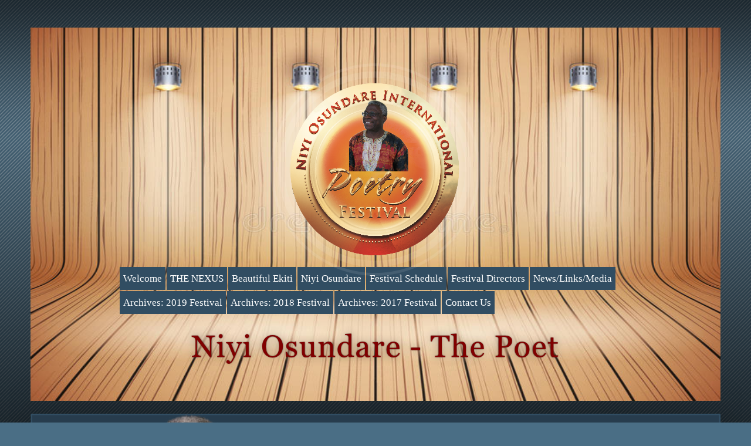

--- FILE ---
content_type: text/html
request_url: http://niyiosundarepoetryfestival.org/page2.html
body_size: 11318
content:
<!DOCTYPE html>
<html lang="en">
  <head>
    <meta charset="UTF-8">
    <title>Niyi Osundare</title>
    <meta name="generator" content="Serif WebPlus X8">
    <meta name="viewport" content="width=1250">
    <link rel="stylesheet" type="text/css" href="wpscripts/wpstyles.css">
    <link rel="stylesheet" type="text/css" href="wpscripts/nav_184style.css">
    <link rel="stylesheet" type="text/css" href="wpscripts/nav_211style.css">
    <style type="text/css">
      .C-1 { line-height:48.00px;font-family:"Times New Roman", serif;font-style:normal;font-weight:normal;color:#ffa50c;background-color:transparent;text-decoration:none;font-variant:normal;font-size:40.0px;vertical-align:0; }
      .C-2 { line-height:24.00px;font-family:"Times New Roman", serif;font-style:normal;font-weight:normal;color:#fdedc3;background-color:transparent;text-decoration:none;font-variant:normal;font-size:21.3px;vertical-align:0; }
      .C-3 { line-height:20.00px;font-family:"Times New Roman", serif;font-style:normal;font-weight:normal;color:#fdedc3;background-color:transparent;text-decoration:none;font-variant:normal;font-size:16.0px;vertical-align:0; }
      .C-4 { line-height:20.00px;font-family:"Times New Roman", serif;font-style:normal;font-weight:normal;color:#ffffff;background-color:transparent;text-decoration:none;font-variant:normal;font-size:16.0px;vertical-align:0; }
      .C-5 { line-height:18.00px;font-family:"Times New Roman", serif;font-style:normal;font-weight:normal;color:#ffffff;background-color:transparent;text-decoration:none;font-variant:normal;font-size:14.7px;vertical-align:0; }
      .C-6 { line-height:24.00px;font-family:"Times New Roman", serif;font-style:normal;font-weight:normal;color:#ffa50c;background-color:transparent;text-decoration:none;font-variant:normal;font-size:21.3px;vertical-align:0; }
      .P-1 { margin-left:48.0px;text-indent:-15.0px;line-height:1px;font-family:"Times New Roman", serif;font-style:normal;font-weight:normal;color:#ffffff;background-color:transparent;font-variant:normal;font-size:16.0px;vertical-align:0; }
    </style>
    <script type="text/javascript" src="wpscripts/jsNavBarFuncs.js"></script>
    <script type="text/javascript" src="wpscripts/global_navtree.js"></script>
    <script type="text/javascript" src="wpscripts/wp_navbar_menub.js"></script>
  </head>
  <body style="height:4000px;background:url('wpimages/wpcda17468_06.png') repeat scroll center top #4a6e85;">
    <div id="divMain" style="background:transparent;margin-left:auto;margin-right:auto;position:relative;width:1250px;height:4000px;">
      <img alt="" src="wpimages/wp1a3ce6ed_06.png" id="qs_78" style="position:absolute;left:0px;top:582px;width:1250px;height:1922px;">
      <img alt="" src="wpimages/wp1dd39817_05_06.jpg" id="pic_200" style="position:absolute;left:37px;top:47px;width:1176px;height:636px;">
      <script type="text/javascript" id="nav_184_script">
        try {
        var navtree_nav_184 = WpNavBar.getNavTreeTopLevel( global_navtree, {'m_sThisPageUrl':'page2.html',
'm_sNavBarTarget':'_self',
'm_bIncludeHome':false,
'm_bIncludeAnchors':false,
'm_bFlash':false,
'm_bIncludeChildren':true,
'm_bHideCurrent':false} );
        if( !navtree_nav_184 ) throw WpNavBar.getErrorObj( 'Link tree could not be read' );
        var nav_184 = new wp_navbar_menub("nav_184", navtree_nav_184, {'m_bVertical':false,'m_bPopupBelow':1,'m_bPopupRight':1,'m_iTimeOut':500,'m_iPopupAlignmentH':0,'m_sId':'nav_184',
'm_sScriptId':'nav_184_script',
'm_iLeft':189,
'm_iTop':455,
'm_sCssClass':'nav_184style',
'm_iWidth':956,
'm_iHeight':93}, {'m_iMaxCssLevel':1,
top:{'m_iHorizontalPadding':0,'m_iVerticalPadding':0,'m_iHorizontalPosition':0,'m_iVerticalPosition':0,'m_bWrap':true,'m_iHorizontalButtonSeparation':2,'m_iVerticalButtonSeparation':2,'m_bButtonsSameSize':false,'m_bStretchToWidth':false,
withSubMenu:{'m_bHasImages':true,'m_bImagesOnRight':1}},
level1:{'m_bFirstPopupSameSize':true,'m_iMinWidth':100,'m_iFirstPopupOffset':1,'m_iInterPopupOffset':1,'m_iOpacity':100,'m_bFade':true,'m_iFadeSpeed':5,
separator:{'m_bAllowSeparators':true}}});
        } catch(e){
        document.write( '<div style="position:absolute;left:189;top:455;width:956;height:93">There was an error generating the navbar:<br>' + e.message + '<\/div>' );
        }
      </script>
      <noscript>
      <div class="nav_184style" id="nav_184" style="left: 189px; top: 455px; width: 956px; height: 93px; position: absolute;"><a id="nav_184_I0" style="left: 0px; top: 0px; height: 40px; position: absolute;" href="index.html" target="_self">Welcome</a><a id="nav_184_I1" style="left: 85px; top: 0px; height: 40px; position: absolute;" href="page12.html" target="_self">THE NEXUS</a><br><a id="nav_184_I2" style="left: 199px; top: 0px; height: 40px; position: absolute;" href="page10.html" target="_self">Beautiful Ekiti</a><a class=" currentpage" id="nav_184_I3" style="left: 324px; top: 0px; height: 40px; position: absolute;" href="page2.html" target="_self">Niyi Osundare</a><br><a id="nav_184_I4" style="left: 449px; top: 0px; height: 40px; position: absolute;" href="page7.html" target="_self">Festival Schedule</a><a id="nav_184_I5" style="left: 596px; top: 0px; height: 40px; position: absolute;" href="page8.html" target="_self">Festival Directors</a><br><a id="nav_184_I6" style="left: 745px; top: 0px; height: 40px; position: absolute;" href="page5.html" target="_self">News/Links/Media</a><a id="nav_184_I7" style="left: 0px; top: 42px; height: 40px; position: absolute;" href="page13.html" target="_self">Archives: 2019 Festival</a><br><a id="nav_184_I8" style="left: 191px; top: 42px; height: 40px; position: absolute;" href="page9.html" target="_self">Archives: 2018 Festival</a><a id="nav_184_I9" style="left: 383px; top: 42px; height: 40px; position: absolute;" href="page11.html" target="_self">Archives: 2017 Festival</a><br><a id="nav_184_I10" style="left: 573px; top: 42px; height: 40px; position: absolute;" href="page4.html" target="_self">Contact Us</a></div>

      </noscript>
      <img alt="Niyi Osundare - The Poet" src="wpimages/wpedb84be6_06.png" id="art_2" style="position:absolute;left:288px;top:535px;width:673px;height:108px;">
      <script type="text/javascript" id="nav_211_script">
        try {
        var navtree_nav_211 = WpNavBar.getNavTreeTopLevel( global_navtree, {'m_sThisPageUrl':'page2.html',
'm_sNavBarTarget':'_self',
'm_bIncludeHome':false,
'm_bIncludeAnchors':false,
'm_bFlash':false,
'm_bIncludeChildren':true,
'm_bHideCurrent':false} );
        if( !navtree_nav_211 ) throw WpNavBar.getErrorObj( 'Link tree could not be read' );
        var nav_211 = new wp_navbar_menub("nav_211", navtree_nav_211, {'m_bVertical':false,'m_bPopupBelow':1,'m_bPopupRight':1,'m_iTimeOut':500,'m_iPopupAlignmentH':0,'m_sId':'nav_211',
'm_sScriptId':'nav_211_script',
'm_iLeft':182,
'm_iTop':3907,
'm_sCssClass':'nav_211style',
'm_iWidth':940,
'm_iHeight':93}, {'m_iMaxCssLevel':1,
top:{'m_iHorizontalPadding':0,'m_iVerticalPadding':0,'m_iHorizontalPosition':0,'m_iVerticalPosition':0,'m_bWrap':true,'m_iHorizontalButtonSeparation':2,'m_iVerticalButtonSeparation':2,'m_bButtonsSameSize':false,'m_bStretchToWidth':false,
withSubMenu:{'m_bHasImages':true,'m_bImagesOnRight':1}},
level1:{'m_bFirstPopupSameSize':true,'m_iMinWidth':100,'m_iFirstPopupOffset':1,'m_iInterPopupOffset':1,'m_iOpacity':100,'m_bFade':true,'m_iFadeSpeed':5,
separator:{'m_bAllowSeparators':true}}});
        } catch(e){
        document.write( '<div style="position:absolute;left:182;top:3907;width:940;height:93">There was an error generating the navbar:<br>' + e.message + '<\/div>' );
        }
      </script>
      <noscript>
      <div class="nav_211style" id="nav_211" style="left: 182px; top: 3907px; width: 940px; height: 93px; position: absolute;"><a id="nav_211_I0" style="left: 0px; top: 0px; height: 40px; position: absolute;" href="index.html" target="_self">Welcome</a><a id="nav_211_I1" style="left: 85px; top: 0px; height: 40px; position: absolute;" href="page12.html" target="_self">THE NEXUS</a><br><a id="nav_211_I2" style="left: 199px; top: 0px; height: 40px; position: absolute;" href="page10.html" target="_self">Beautiful Ekiti</a><a class=" currentpage" id="nav_211_I3" style="left: 324px; top: 0px; height: 40px; position: absolute;" href="page2.html" target="_self">Niyi Osundare</a><br><a id="nav_211_I4" style="left: 449px; top: 0px; height: 40px; position: absolute;" href="page7.html" target="_self">Festival Schedule</a><a id="nav_211_I5" style="left: 596px; top: 0px; height: 40px; position: absolute;" href="page8.html" target="_self">Festival Directors</a><br><a id="nav_211_I6" style="left: 745px; top: 0px; height: 40px; position: absolute;" href="page5.html" target="_self">News/Links/Media</a><a id="nav_211_I7" style="left: 0px; top: 42px; height: 40px; position: absolute;" href="page13.html" target="_self">Archives: 2019 Festival</a><br><a id="nav_211_I8" style="left: 191px; top: 42px; height: 40px; position: absolute;" href="page9.html" target="_self">Archives: 2018 Festival</a><a id="nav_211_I9" style="left: 383px; top: 42px; height: 40px; position: absolute;" href="page11.html" target="_self">Archives: 2017 Festival</a><br><a id="nav_211_I10" style="left: 573px; top: 42px; height: 40px; position: absolute;" href="page4.html" target="_self">Contact Us</a></div>

      </noscript>
      <div id="txt_432" style="position:absolute;left:625px;top:773px;width:567px;height:363px;">
        <p class="Body"><span class="C-1">The Niyi Osundare</span></p>
        <p class="Body"><span class="C-2">Widely regarded as one of Africa’s preeminent writers and scholars, Niyi Osundare is a Nigerian poet, playwright, essayist, human/environmental rights activist, and distinguished Professor of English. He was born in Ikere-Ekiti in 1947. He received his primary education at St. Luke’s School, Ikere, where he was best student in his class and lead actor in the school drama in his graduating year; secondary education at Amoye Grammar School also in Ikere where he edited the school magazine and graduated in 1966 with what was hailed as one of the best results in the West African School Certificate Examination (WASCE); his higher secondary school education at Christ’s School, Ado Ekiti where he excelled in academics, drama, and campus journalism.</span><span class="C-3"> </span></p>
        <p class="Body"><span class="C-4"><br></span></p>
      </div>
      <img alt="" src="wpimages/wpe4b2c512_06.png" id="pic_214" style="position:absolute;left:122px;top:705px;width:487px;height:431px;">
      <div id="txt_434" style="position:absolute;left:64px;top:1145px;width:553px;height:2725px;overflow:hidden;">
        <p class="Body"><span class="C-4">&nbsp;</span><span class="C-5">At Christ’s School, he served as editor-in-chief to the team that revived Agidimo, the school newsletter. He went on to edit The Green Champion, official magazine of Dallimore House, and collaborated with his former teacher, Christopher Ward, in the writing of Not In Name Only. He earned his university education from three continents: BA Honours in English from the University of Ibadan, Nigeria; M.A. in Modern English from the University of Leeds, UK; PhD in English from York University, Toronto, Canada.</span></p>
        <p class="Body"><span class="C-6">Teaching Career</span></p>
        <p class="Body"><span class="C-5">Niyi Osundare’s teaching career spans several decades. He started his university teaching career at his alma mater, the University of Ibadan, in 1974, rising to the rank of Professor in 1989, and was Head of the English Department from 1993 to 1997. He was a Fulbright Scholar-in-Residence at the University of Wisconsin-Madison, 1990-1991, and Visiting Professor and Poet-in-residence at Franklin Pierce University, Rindge, New Hampshire, September 2005 to January 2006. At the University of New Orleans where he currently teaches, he was appointed Research Professor, Endowed Africana Professor, and, ultimately, Distinguished Professor of English, 2012 to date.</span></p>
        <p class="Body"><span class="C-5">As a teacher for over 40 years, he is keenly aware of the importance of education in human development and passionately involved with the strategies for elevating the quality and character of education as a tool for national and international understanding and cooperation, and prime investment in the future. Many of the products of his creative writing workshops in Nigeria and elsewhere have become productive writers and teachers in their own right.</span></p>
        <p class="Body"><span class="C-6">Literary Career</span></p>
        <p class="Body"><span class="C-5">To date, Osundare has authored 18 books of poetry, two books of Selected Poems, four plays, two books of essays, and numerous scholarly monographs, articles, and reviews on literature and culture. Some of his works include Songs of the Marketplace, 1983, Village Voices, 1984, Waiting Laughters, 1990, Days, 2007 and City Without People: the Katrina Poems, 2011. His poems have appeared in over 70 journals and magazines in different parts of the world while many of them have been translated into many languages across the globe. A believer in the intimate relationship between poetry and music, and the philosophy of poetry-as-performance, he has carried out readings and performances of his poetry on all the continents of the world.</span></p>
        <p class="Body"><span class="C-5">To him poetry and music are Siamese twins joined in every vital part of their bodies; most times he sees his lines with his ears. His rhythm responds to the deep-timbred cadence of the drum.</span></p>
        <p class="Body"><span class="C-6">Prizes and Awards</span></p>
        <p class="Body"><span class="C-5">Niyi Osundare has won numerous prizes and awards over the years. Among his many prizes are the Association of Nigerian Authors Poetry Prize, the Cadbury/ANA Poetry Prize (which he won on two occasions), the Commonwealth Poetry Prize, the Noma Award (Africa's most prestigious Book Award), the Tchicaya U Tam’si Award for African Poetry (generally regarded as “Africa’s highest poetry prize”), and the Fonlon/Nichols Award for "excellence in literary creativity combined with significant contributions to Human Rights in Africa". In 2004, his award-winning book, The Eye of the Earth, was selected as One of Nigeria’s Best 25 Books in the Past 25 Years by Spectrum Books; and in 2012 one of his poems was selected as Nigeria’s contribution to the cultural events which complemented the London Olympics. He has been recipient of honorary doctorates from l'Universite de Toulouse-Le Mirail in France and Franklin Pierce University, Rindge, USA. On December 4, 2014, Osundare recieved Nigerian National Order of Merit; awarded in recognition of his “service to humanity in the field of humanities”. He “has successfully carved his name in gold in the hearts of people of this nation (Nigeria) and many nations of the world”.</span></p>
        <p class="Body"><span class="C-6">Public Discourse</span></p>
        <p class="Body"><span class="C-5">Undoubtedly one of Nigeria’s eminent Public Intellectuals and consistent social critics, Niyi Osundare has, through his numerous articles, interviews, press statements, and suchlike media interventions, contributed immensely to the elevation of public discourse in Nigeria, and helped to raise the level of national awareness. He is reputed for his blunt, forthright, but fair, well-reasoned, and patriotic views and perspectives on national and international issues as they relate to Social Justice, Human Rights, </span><span class="C-4"> Democracy, and the Environment. For about 25 years, 1986-2013, he was a columnist for Newswatch, Nigeria’s premier newsmagazine. (A selection from his columns for this magazine has now been published under the title Dialogue with My Country, while plans are afoot to publish a selection of his interventions in Nigerian newspapers from 1979 to date).And in an effort to popularize written poetry as a medium of social mobilization and enlightenment, he started, in 1985, the longest-running individual weekly poetry column in Nigeria, in The Sunday Tribune. A scholarly account of his experience in this form of verse journalism, entitled ‘Bard of the Tabloid Platform: A Personal Experience of Newspaper Poetry in Nigeria’was the invited banquet speech at the 1987 Canadian Association of African Studies, and has since been published in Mapping Intersections: African Literature and Africa’s Development(an African Literature Association (ALA) publication edited by Anne Adams and Janis Mayes).</span></p>
        <p class="Body"><span class="C-6">Social and Artistic Activism</span></p>
        <p class="Body"><span class="C-4">A vehement champion of the right to free speech and strong believer in the transformative power of words, Osundare anchors his credo on two of his favourite sayings: “To utter is to alter” and “The Word is an egg” (the latter, a translation of a Yoruba adage, is the title of one of his poetry books). He is renowned for his commitment to art that is socially relevant art and aesthetically accomplished. According to him:</span></p>
        <p class="Body"><span class="C-4">“The very calling of the artist/writer is a political statement; with writers from historically disadvantaged parts of the world, political consciousness becomes a social, almost existential imperative. Moral apathy is a luxury we can ill afford. Silence is oftentimes an evasion of moral responsibility, an advertent or inadvertent collusion with those whose noise enslaves the world. We areas implicated and committed by every word we utter, every word we write; as we are by every word we fail to utter, every word we refuse to write - by the very way we intrude upon the universe of being. Facile, absolutist aestheticism is no defence, for beauty devoid ofa deep social-moral bearing is incomplete, very much the same way moral burden without aesthetic integrity is nothing but a millstone around the neck of the work. For me, form is a faithful companion of function.According to Yoruba aesthetic philosophy to which I am gratefully indebted, Ewa ti ko wulo ewa yepere (Beauty that is not useful is idle beauty), a kind of beauty that is something close to a waste, even a betrayal of the artistic vision. I consider myself in the league of writers who can never be indifferent to the world; for I believe that if as a writer you refuse to take interest in the human condition, you should not be surprised if, in the end, only corpses and skeletons are left to read your works. Hence my overriding watchword: Humanity First . . .”On another occasion, his focus falls specifically on the African condition:</span></p>
        <p class="Body"><span class="C-4">"You cannot keep quiet about the situation in the kind of countries we find ourselves in, in Africa. When you wake up and there is no running water, when you have a massive power outage for days and nights, no food on the table, no hospital for the sick, no peace of mind; when the image of the ruler you see everywhere is that of a dictator with a gun in his hand; and, on the international level, when you live in a world in which your continent is consigned to the margin, a world in which the colour of your skin is a constant disadvantage, everywhere you go – then there is no other way than to write about this, in an attempt to change the situation for the better.</span></p>
        <p class="Body"><span class="C-4">Osundare’s practice of the poetry of social and political relevance came to the fore in Nigeria’s long years of military dictatorship and repression, during which period the poet engaged in the poetry of mobilization and resistance through modulated metaphors and ingenious parables. This method, in his own words, was his “antidote against silence” particularly under the brutal &nbsp;rule of the dictator General Sani Abacha (1993–1998), when vocal opposition became &nbsp;a mortal risk and the “indirect song” gained currency as ballads of resistance. It was during this repressive era that he wrote ‘Not My Business’, which has now turned out to be one of his most studied poems. Osundare’s regular weekly poetry columns became the “Sunday tonic” for many Nigerians, and responses flowed from readers who confessed they found their voices in his songs (a selection from these poems from 1985 to 1990 now form part of the collection Songs of the Season). These songs criticised the regime and commented upon the lives of people in Nigeria. As a result he was frequently visited by Security Agents and asked to explain his poems and to whom they referred:</span></p>
        <p class="Body"><span class="C-4">"By that time I realized that the Nigerian security apparatus had become quite 'sophisticated', quite 'literate' indeed!"</span></p>
        <p class="Body"><span class="C-4">"A couple of my students at the University of Ibadan had become informers; a few even came to my classes wired. And when I was reading abroad, someone trailed me from city to city. At home, my letters were frequently intercepted</span></p>
        <p class="Body"><span class="C-4">Since Nigeria’s return to civil democracy in 1999, Osundare has shown in his writings that the old monsters of social injustice and corruption have only changed their style and not their substance.In 2004, his weekly poetry column in the Sunday Tribune was re-invigorated and re-named Lifelines, and since December 2006, the new title has run under a sub-title, Random Blues, which employs the rhymed six-line format of the blues genre in its exploration of various experiences from the private to the public, the personal to the political.(The first collection from these blues was published in book form in 2011, and plans are afoot for the publication of subsequent volumes). In this forum aswell as his other media outlets, Osundare continues his attack on corruption, electoral malpractice, impunity, social inequity, environmental degradation, and suchlike evils without forgetting to mention the potential beauty of life and the possibility of hope. (For his open letters to public functionaries, see Letters to President Obasanjo and Yar’Adua; letters to Nigeria’s Ministers of Education; for the State-of-the-Nation Lecture on Corruption, see ‘Why We No Longer Blush: Corruption as Grand Commander of the Federal Republic of Nigeria and so on.</span></p>
        <p class="Body"><span class="C-4"><br></span></p>
        <p class="Body"><span class="C-4">Literary Prizes and Awards</span></p>
        <p class="Body"><span class="C-4">2014 &nbsp;&nbsp;&nbsp;Nigerian National Order of Merit (Nigeria’s highest award for academic excellence)</span></p>
        <p class="Body"><span class="C-4">2008 &nbsp;&nbsp;&nbsp;The Tchicaya U ‘Tamsi Award for African Poetry (regarded as Africa’s highest poetry &nbsp;&nbsp;&nbsp;&nbsp;&nbsp;prize)</span></p>
        <p class="Body"><span class="C-4">2004 &nbsp;&nbsp;&nbsp;The Spectrum Books Award to The Eye of the Earth as “One of Nigeria’s Best 25 Books &nbsp;&nbsp;&nbsp;&nbsp;&nbsp;&nbsp;&nbsp;&nbsp;&nbsp;&nbsp;&nbsp;&nbsp;in the Last 25 Years”</span></p>
        <p class="Body"><span class="C-4">1998 &nbsp;&nbsp;&nbsp;Fonlon/Nichols Prize for “Excellence in Literary Creativity Combined with Significant &nbsp;&nbsp;&nbsp;&nbsp;&nbsp;Contributions to Human Rights in Africa”; African Literature Association (ALA)’s most &nbsp;&nbsp;&nbsp;&nbsp;&nbsp;distinguished award)</span></p>
        <p class="Body"><span class="C-4">1994 &nbsp;&nbsp;&nbsp;Cadbury/ANA Poetry Prize (Nigeria’s highest poetry prize). Also won the maiden edition &nbsp;&nbsp;&nbsp;&nbsp;&nbsp;&nbsp;&nbsp;&nbsp;&nbsp;&nbsp;&nbsp;&nbsp;in 1989</span></p>
        <p class="Body"><span class="C-4">1991 &nbsp;&nbsp;&nbsp;Noma Award (Africa’s most prestigious Book Award; the first Anglophone African poet &nbsp;&nbsp;&nbsp;&nbsp;&nbsp;&nbsp;&nbsp;&nbsp;&nbsp;&nbsp;&nbsp;&nbsp;to receive the award</span></p>
        <p class="Body"><span class="C-4">1991 &nbsp;&nbsp;&nbsp;Kwanza Award</span></p>
        <p class="Body"><span class="C-4">1986 &nbsp;&nbsp;&nbsp;Joint-Winner, Overall Commonwealth Poetry Prize</span></p>
        <p class="Body"><span class="C-4">1986 &nbsp;&nbsp;&nbsp;Association of Nigerian Authors (ANA) Poetry Prize</span></p>
        <p class="Body"><span class="C-4">1989 &nbsp;&nbsp;&nbsp;Honorable Mention, Noma Award</span></p>
        <p class="Body"><span class="C-4">1986 &nbsp;&nbsp;&nbsp;Honorable Mention, Noma Award</span></p>
        <p class="Body"><span class="C-4">1981 &nbsp;&nbsp;&nbsp;Major Book Prize and Letter of Commendation, BBC Poetry Competition</span></p>
        <p class="Body"><span class="C-4">1968 &nbsp;&nbsp;&nbsp;First Prize, Western State of Nigeria Poetry Competition</span></p>
        <p class="Body"><span class="C-4"><br></span></p>
        <p class="Body"><span class="C-4">List of Works</span></p>
        <p class="Body"><span class="C-4">Poetry:</span></p>
        <p class="Body"><span class="C-4">2011 &nbsp;&nbsp;&nbsp;City Without People: The Katrina Poems, Boston: Black Widow Press</span></p>
        <p class="Body"><span class="C-4">2011 &nbsp;&nbsp;&nbsp;Random Blues?</span></p>
        <p class="Body"><span class="C-4">2006 &nbsp;&nbsp;&nbsp;Tender Moments: Love Poems, Ibadan (Nigeria): African University Press</span></p>
        <p class="Body"><span class="C-4">2004 &nbsp;&nbsp;&nbsp;Early Birds: Poems for Junior Secondary, Book One, Book Two, Book Three, Ibadan (Nigeria): Spectrum Books</span></p>
        <p class="Body"><span class="C-4">2002 &nbsp;&nbsp;&nbsp;Pages From The Book of the Sun: New &amp; Selected Poems, Trenton (New Jersey): African World Press</span></p>
        <p class="Body"><span class="C-4">2000 &nbsp;&nbsp;&nbsp;The Word Is An Egg, Ibadan (Nigeria): Kraft Books</span></p>
        <p class="Body"><span class="C-4">1998 &nbsp;&nbsp;&nbsp;Horses of Memory, Ibadan (Nigeria): Heinemann Educational Books</span></p>
        <p class="Body"><span class="C-4">1995 &nbsp;&nbsp;&nbsp;Seize the Day, Ibadan (Nigeria): AgboAreo Publishers</span></p>
        <p class="Body"><span class="C-4">1993 &nbsp;&nbsp;&nbsp;Midlife, Ibadan (Nigeria): Heinemann Educational Books</span></p>
        <p class="Body"><span class="C-4">1992 &nbsp;&nbsp;&nbsp;Selected Poems, Oxford (UK): Heinemann International</span></p>
        <p class="Body"><span class="C-4">1990 &nbsp;&nbsp;&nbsp;Waiting Laughters, Lagos &amp; Oxford (UK): Malthouse Press</span></p>
        <p class="Body"><span class="C-4">1990 &nbsp;&nbsp;&nbsp;Songs of the Season, Ibadan (Nigeria): Heinemann Educational Books</span></p>
        <p class="Body"><span class="C-4">1988 &nbsp;&nbsp;&nbsp;Moonsongs, Ibadan (Nigeria): Spectrum Books</span></p>
        <p class="Body"><span class="C-4">1986 &nbsp;&nbsp;&nbsp;The Eye of the Earth, Ibadan (Nigeria): Heinemann Educational Books</span></p>
        <p class="Body"><span class="C-4">1986 &nbsp;&nbsp;&nbsp;A Nib in the Pond, Ile Ife (Nigeria): Ife University Monograph Series</span></p>
        <p class="Body"><span class="C-4">1984 &nbsp;&nbsp;&nbsp;Village Voices, Ibadan (Nigeria): Evans Brothers Nigeria</span></p>
        <p class="Body"><span class="C-4">1983 &nbsp;&nbsp;&nbsp;Songs of the Marketplace,Ibadan (Nigeria): New Horn Press</span></p>
        <p class="Body"><span class="C-4"><br></span></p>
        <p class="Body"><span class="C-4">Drama:</span></p>
        <p class="Body"><span class="C-4">2004 &nbsp;&nbsp;&nbsp;Two Plays, Ibadan (Nigeria): University Press</span></p>
        <p class="Body"><span class="C-4">2002 &nbsp;&nbsp;&nbsp;The State Visit, Ibadan (Nigeria): Kraftbooks</span></p>
        <p class="Body"><span class="C-4"><br></span></p>
        <p class="Body"><span class="C-4">Academic</span></p>
        <p class="Body"><span class="C-4">2002 &nbsp;&nbsp;&nbsp;Thread in the Loom: Essays on African Literature and Culture, New Jersey: African World Press</span></p>
        <p class="Body"><span class="C-4"><br></span></p>
        <p class="Body"><span class="C-4">Public Discourse</span></p>
        <p class="Body"><span class="C-4">2007 &nbsp;&nbsp;&nbsp;Dialogue with My Country: Selections from the Newswatch Column, 1986-2003, Ibadan (Nigeria): Bookcraft</span></p>
        <p class="Body"><span class="C-4"><br></span></p>
        <p class="Body"><span class="C-4">Works in Translation</span></p>
        <p class="Body"><span class="C-4">2006 &nbsp;&nbsp;&nbsp;L’occhiodella Terra (Italian translation of The Eye of the Earth), by Pietro Deandrea</span></p>
        <p class="Body"><span class="C-4">2004 &nbsp;&nbsp;&nbsp;RiresenAttente (French translation of Waiting Laughters), Christiane Fioupou</span></p>
        <p class="Body"><span class="C-4">2004 &nbsp;&nbsp;&nbsp;ZgovornoDarilo (Slovenian translation of a selection of Osundare’s poems), by Jure Potoka</span></p>
        <p class="Body"><span class="C-4">2003 &nbsp;&nbsp;&nbsp;Chci Se Dotknout Sveta (Czech translation of a selection of Osundare’s poems), Eva Klimentova</span></p>
        <p class="Body"><span class="C-4"><br></span></p>
        <p class="Body"><span class="C-4"><br></span></p>
        <p class="Body"><span class="C-4">CRITICAL RESPONSES TO AND INSTITUTIONAL RECOGNITION OF NIYI OSUNDARE’S WORKS</span></p>
        <p class="Body"><span class="C-4"><br></span></p>
        <p class="Body"><span class="C-4">Osundare’s works have been the subject of critical and pedagogical &nbsp;studies in different parts of the world, especially in his country, Nigeria, where they are on the reading list from elementary &nbsp;to university level. His poem, “Not My Business”, is on the high school syllabus in the U.K., while at the University of Uyo, Nigeria, he has been &nbsp;featured in the Special Author course for senior undergraduates. His works are also subjects of numerous B.A. and M.A. research projects and Ph.D. dissertations. Book length studies and monographs based on them so far include:</span></p>
        <p class="Body"><span class="C-4"><br></span></p>
        <p class="Body"><span class="C-4">Gabriel Osoba. Niyi Osundare’s (Early) Poetry: An Interdisciplinary Perspective(272 pages)</span></p>
        <p class="Body"><span class="C-4"><br></span></p>
        <p class="Body"><span class="C-4">Abdul-Rasheed Na’Allah ed.: The People’s Poet: Emerging Perspectives on Niyi Osundare, &nbsp;2003, Africa World Press(629 pages).</span></p>
        <p class="Body"><span class="C-4"><br></span></p>
        <p class="Body"><span class="C-4">Saleh Abdu: Poet of the People’s Republic: Reading the Poetry of Niyi Osundare, Benchmark Publishers (382 pages).</span></p>
        <p class="Body"><span class="C-4"><br></span></p>
        <p class="Body"><span class="C-4">The Poetics and Poetry of Niyi Osundare, (published proceedings of a conference on Osundare’s works), Abia State University, Nigeria, 2004</span></p>
        <p class="Body"><span class="C-4"><br></span></p>
        <p class="Body"><span class="C-4">IbiwariIkiriko: Baffling Baptism of Nature: Niyi Osundare’s The Eye of the Earth, 1999 (83 pages)</span></p>
        <p class="Body"><span class="C-4"><br></span></p>
        <p class="Body"><span class="C-4">AsomwanSonnieAdagbonyin: Niyi Osundare: Two Essays and an Interview, Sam Bookman, 1996 (133 pages)</span></p>
        <p class="Body"><span class="C-4"><br></span></p>
        <p class="Body"><span class="C-4">Sable: The Litmag for New Writing, London, UK 2003. (Featured as Spotlight Interviewee and Cover Personality).</span></p>
        <p class="Body"><span class="C-4"><br></span></p>
        <p class="Body"><span class="C-4">&nbsp;</span></p>
        <p class="Body"><span class="C-4">Wole Olanipekun The Role of Literature in the Cultural and Socio-Political Development of Nigeria: Niyi Osundare as a Case Study, Lagos, Nigeria: Franjane Ventures, 2007 (52-page monograph).</span></p>
        <p class="Body"><span class="C-4"><br></span></p>
        <p class="Body"><span class="C-4">Niyi Osundare at the University of Huddersfield: May 11th 2007, DVD, University of Huddersfield, UK.</span></p>
        <p class="Body"><span class="C-4">Niyi Osundare on the Threshold Between Yoruba and English; Video interview by Christiane Fioupou; produced by Bruno Bastard. Universite de Toulous-Le Mirail, 1999.</span></p>
        <p class="Body"><span class="C-4">&nbsp;&nbsp;&nbsp;&nbsp;&nbsp;&nbsp;&nbsp;&nbsp;&nbsp;&nbsp;&nbsp;&nbsp;&nbsp;&nbsp;&nbsp;&nbsp;&nbsp;&nbsp;&nbsp;&nbsp;&nbsp;&nbsp;&nbsp;&nbsp;&nbsp;&nbsp;&nbsp;&nbsp;&nbsp;&nbsp;&nbsp;&nbsp;&nbsp;&nbsp;&nbsp;&nbsp;&nbsp;&nbsp;&nbsp;&nbsp;&nbsp;&nbsp;&nbsp;&nbsp;&nbsp;&nbsp;&nbsp;&nbsp;&nbsp;&nbsp;&nbsp;&nbsp;&nbsp;&nbsp;&nbsp;&nbsp;&nbsp;&nbsp;&nbsp;&nbsp;&nbsp;&nbsp;&nbsp;&nbsp;&nbsp;&nbsp;&nbsp;&nbsp;</span></p>
        <p class="Body"><span class="C-4">TRIBUTE</span></p>
        <p class="Body"><span class="C-4">Songs for the Thrush: Poems of Diamond Celebration for Niyi Osundare, Ebika Anthony (ed.),Ibadan: Creative Books, 2007.(48 pages).Anthology of poems by various poets as part of Osundare’s 60th birthday literary fete.</span></p>
        <p class="Body"><span class="C-4"><br></span></p>
      </div>
      <div id="txt_435" style="position:absolute;left:649px;top:1145px;width:517px;height:2725px;overflow:hidden;">
        <p class="Body"><span class="C-6">Literary Prizes and Awards</span></p>
        <p class="Body"><span class="C-4">2014 &nbsp;&nbsp;&nbsp;Nigerian National Order of Merit (Nigeria’s highest award for academic excellence)</span></p>
        <p class="Body"><span class="C-4">2008 &nbsp;&nbsp;&nbsp;The Tchicaya U ‘Tamsi Award for African Poetry (regarded as Africa’s highest poetry &nbsp;&nbsp;prize)</span></p>
        <p class="Body"><span class="C-4">2004 &nbsp;&nbsp;&nbsp;The Spectrum Books Award to The Eye of the Earth as “One of Nigeria’s Best 25 Books &nbsp;in the Last 25 Years”</span></p>
        <p class="Body"><span class="C-4">1998 &nbsp;&nbsp;&nbsp;Fonlon/Nichols Prize for “Excellence in Literary Creativity Combined with Significant &nbsp;Contributions to Human Rights in Africa”; African Literature Association (ALA)’s most &nbsp;distinguished award)</span></p>
        <p class="Body"><span class="C-4">1994 &nbsp;&nbsp;&nbsp;Cadbury/ANA Poetry Prize (Nigeria’s highest poetry prize). Also won the maiden edition &nbsp;in 1989</span></p>
        <p class="Body"><span class="C-4">1991 &nbsp;&nbsp;&nbsp;Noma Award (Africa’s most prestigious Book Award; the first Anglophone African poet &nbsp;to receive the award</span></p>
        <p class="Body"><span class="C-4">1991 &nbsp;&nbsp;&nbsp;Kwanza Award</span></p>
        <p class="Body"><span class="C-4">1986 &nbsp;&nbsp;&nbsp;Joint-Winner, Overall Commonwealth Poetry Prize</span></p>
        <p class="Body"><span class="C-4">1986 &nbsp;&nbsp;&nbsp;Association of Nigerian Authors (ANA) Poetry Prize</span></p>
        <p class="Body"><span class="C-4">1989 &nbsp;&nbsp;&nbsp;Honorable Mention, Noma Award</span></p>
        <p class="Body"><span class="C-4">1986 &nbsp;&nbsp;&nbsp;Honorable Mention, Noma Award</span></p>
        <p class="Body"><span class="C-4">1981 &nbsp;&nbsp;&nbsp;Major Book Prize and Letter of Commendation, BBC Poetry Competition</span></p>
        <p class="Body"><span class="C-4">1968 &nbsp;&nbsp;&nbsp;First Prize, Western State of Nigeria Poetry Competition</span></p>
        <p class="Body"><span class="C-4"><br></span></p>
        <p class="Body"><span class="C-6">List of Works</span></p>
        <p class="Body"><span class="C-4">Poetry:</span></p>
        <p class="Body"><span class="C-4">2011 &nbsp;&nbsp;&nbsp;City Without People: The Katrina Poems, Boston: Black Widow Press</span></p>
        <p class="Body"><span class="C-4">2011 &nbsp;&nbsp;&nbsp;Random Blues?</span></p>
        <p class="Body"><span class="C-4">2006 &nbsp;&nbsp;&nbsp;Tender Moments: Love Poems, Ibadan (Nigeria): African University Press</span></p>
        <p class="Body"><span class="C-4">2004 &nbsp;&nbsp;&nbsp;Early Birds: Poems for Junior Secondary, Book One, Book Two, Book Three, Ibadan (Nigeria): Spectrum Books</span></p>
        <p class="Body"><span class="C-4">2002 &nbsp;&nbsp;&nbsp;Pages From The Book of the Sun: New &amp; Selected Poems, Trenton (New Jersey): African World Press</span></p>
        <p class="Body"><span class="C-4">2000 &nbsp;&nbsp;&nbsp;The Word Is An Egg, Ibadan (Nigeria): Kraft Books</span></p>
        <p class="Body"><span class="C-4">1998 &nbsp;&nbsp;&nbsp;Horses of Memory, Ibadan (Nigeria): Heinemann Educational Books</span></p>
        <p class="Body"><span class="C-4">1995 &nbsp;&nbsp;&nbsp;Seize the Day, Ibadan (Nigeria): AgboAreo Publishers</span></p>
        <p class="Body"><span class="C-4">1993 &nbsp;&nbsp;&nbsp;Midlife, Ibadan (Nigeria): Heinemann Educational Books</span></p>
        <p class="Body"><span class="C-4">1992 &nbsp;&nbsp;&nbsp;Selected Poems, Oxford (UK): Heinemann International</span></p>
        <p class="Body"><span class="C-4">1990 &nbsp;&nbsp;&nbsp;Waiting Laughters, Lagos &amp; Oxford (UK): Malthouse Press</span></p>
        <p class="Body"><span class="C-4">1990 &nbsp;&nbsp;&nbsp;Songs of the Season, Ibadan (Nigeria): Heinemann Educational Books</span></p>
        <p class="Body"><span class="C-4">1988 &nbsp;&nbsp;&nbsp;Moonsongs, Ibadan (Nigeria): Spectrum Books</span></p>
        <p class="Body"><span class="C-4">1986 &nbsp;&nbsp;&nbsp;The Eye of the Earth, Ibadan (Nigeria): Heinemann Educational Books</span></p>
        <p class="Body"><span class="C-4">1986 &nbsp;&nbsp;&nbsp;A Nib in the Pond, Ile Ife (Nigeria): Ife University Monograph Series</span></p>
        <p class="Body"><span class="C-4">1984 &nbsp;&nbsp;&nbsp;Village Voices, Ibadan (Nigeria): Evans Brothers Nigeria</span></p>
        <p class="Body"><span class="C-4">1983 &nbsp;&nbsp;&nbsp;Songs of the Marketplace,Ibadan (Nigeria): New Horn Press</span></p>
        <p class="Body"><span class="C-6">Drama:</span></p>
        <p class="Body"><span class="C-4">2004 &nbsp;&nbsp;&nbsp;Two Plays, Ibadan (Nigeria): University Press</span></p>
        <p class="Body"><span class="C-4">2002 &nbsp;&nbsp;&nbsp;The State Visit, Ibadan (Nigeria): Kraftbooks</span></p>
        <p class="Body"><span class="C-6">Academic</span></p>
        <p class="Body"><span class="C-4">2002 &nbsp;&nbsp;&nbsp;Thread in the Loom: Essays on African Literature and Culture, New Jersey: African World Press</span></p>
        <p class="Body"><span class="C-6">Public Discourse</span></p>
        <p class="Body"><span class="C-4">2007 &nbsp;&nbsp;&nbsp;Dialogue with My Country: Selections from the Newswatch Column, 1986-2003, Ibadan (Nigeria): Bookcraft</span></p>
        <p class="Body"><span class="C-6">Works in Translation</span></p>
        <p class="Body"><span class="C-4">2006 &nbsp;&nbsp;&nbsp;L’occhiodella Terra (Italian translation of The Eye of the Earth), by Pietro Deandrea</span></p>
        <p class="Body"><span class="C-4">2004 &nbsp;&nbsp;&nbsp;RiresenAttente (French translation of Waiting Laughters), Christiane Fioupou</span></p>
        <p class="Body"><span class="C-4">2004 &nbsp;&nbsp;&nbsp;ZgovornoDarilo (Slovenian translation of a selection of Osundare’s poems), by Jure Potoka</span></p>
        <p class="Body"><span class="C-4">2003 &nbsp;&nbsp;&nbsp;Chci Se Dotknout Sveta (Czech translation of a selection of Osundare’s poems), Eva Klimentova</span></p>
        <p class="Body"><span class="C-4"><br></span></p>
        <p class="Body"><span class="C-6">CRITICAL RESPONSES TO AND INSTITUTIONAL RECOGNITION OF NIYI OSUNDARE’S WORKS</span></p>
        <p class="Body"><span class="C-4">Osundare’s works have been the subject of critical and pedagogical &nbsp;studies in different parts of the world, especially in his country, Nigeria, where they are on the reading list from elementary &nbsp;to university level. His poem, “Not My Business”, is on the high school syllabus in the U.K., while at the University of Uyo, Nigeria, he has been &nbsp;featured in the Special Author course for senior undergraduates. His works are also subjects of numerous B.A. and M.A. research projects and Ph.D. dissertations. Book length studies and monographs based on them so far include:</span></p>
        <ul style="list-style-type:disc;margin:0;padding:0;">
          <li class="Body P-1" style="text-indent:0;margin-left:48.0px;"><span class="C-4">Gabriel Osoba. Niyi Osundare’s (Early) Poetry: An Interdisciplinary Perspective(272 pages)</span></li><li class="Body P-1" style="text-indent:0;margin-left:48.0px;"><span class="C-4">Abdul-Rasheed Na’Allah ed.: The People’s Poet: Emerging Perspectives on Niyi Osundare, &nbsp;2003, Africa World Press(629 pages).</span></li><li class="Body P-1" style="text-indent:0;margin-left:48.0px;"><span class="C-4">Saleh Abdu: Poet of the People’s Republic: Reading the Poetry of Niyi Osundare, Benchmark Publishers (382 pages).</span></li><li class="Body P-1" style="text-indent:0;margin-left:48.0px;"><span class="C-4">The Poetics and Poetry of Niyi Osundare, (published proceedings of a conference on Osundare’s works), Abia State University, Nigeria, 2004</span></li><li class="Body P-1" style="text-indent:0;margin-left:48.0px;"><span class="C-4">IbiwariIkiriko: Baffling Baptism of Nature: Niyi Osundare’s The Eye of the Earth, 1999 (83 pages)</span></li><li class="Body P-1" style="text-indent:0;margin-left:48.0px;"><span class="C-4">AsomwanSonnieAdagbonyin: Niyi Osundare: Two Essays and an Interview, Sam Bookman, 1996 (133 pages)</span></li><li class="Body P-1" style="text-indent:0;margin-left:48.0px;"><span class="C-4">Sable: The Litmag for New Writing, London, UK 2003. (Featured as Spotlight Interviewee and Cover Personality).</span></li><li class="Body P-1" style="text-indent:0;margin-left:48.0px;"><span class="C-4">Wole Olanipekun The Role of Literature in the Cultural and Socio-Political Development of Nigeria: Niyi Osundare as a Case Study, Lagos, Nigeria: Franjane Ventures, 2007 (52-page monograph).</span></li><li class="Body P-1" style="text-indent:0;margin-left:48.0px;"><span class="C-4">Niyi Osundare at the University of Huddersfield: May 11th 2007, DVD, University of Huddersfield, UK.</span></li><li class="Body P-1" style="text-indent:0;margin-left:48.0px;"><span class="C-4">Niyi Osundare on the Threshold Between Yoruba and English; Video interview by Christiane Fioupou; produced by Bruno Bastard. Universite de Toulous-Le Mirail, 1999.</span></li>
        </ul>
        <p class="Body"><span class="C-4">&nbsp;&nbsp;&nbsp;&nbsp;&nbsp;&nbsp;&nbsp;&nbsp;&nbsp;&nbsp;&nbsp;&nbsp;&nbsp;&nbsp;&nbsp;&nbsp;&nbsp;&nbsp;&nbsp;&nbsp;&nbsp;&nbsp;&nbsp;&nbsp;&nbsp;&nbsp;&nbsp;&nbsp;&nbsp;&nbsp;&nbsp;&nbsp;&nbsp;&nbsp;&nbsp;&nbsp;&nbsp;&nbsp;&nbsp;&nbsp;&nbsp;&nbsp;&nbsp;&nbsp;&nbsp;&nbsp;&nbsp;&nbsp;&nbsp;&nbsp;&nbsp;&nbsp;&nbsp;&nbsp;&nbsp;&nbsp;&nbsp;&nbsp;&nbsp;&nbsp;&nbsp;</span><span class="C-6">TRIBUTE</span></p>
        <p class="Body"><span class="C-4">Songs for the Thrush: Poems of Diamond Celebration for Niyi Osundare, Ebika Anthony (ed.),Ibadan: Creative Books, 2007.(48 pages).Anthology of poems by various poets as part of Osundare’s 60th birthday literary fete.</span></p>
        <p class="Body"><span class="C-4"><br></span></p>
      </div>
      <img src="wpimages/wp239bb21c_06.png" alt="" width="357" height="362" style="position:absolute;left:446px;top:108px;width:357px;height:362px;">
    </div>
  </body>
</html>


--- FILE ---
content_type: text/css
request_url: http://niyiosundarepoetryfestival.org/wpscripts/wpstyles.css
body_size: 5969
content:
body {margin:0;padding:0;word-wrap:break-word;}
img {border:none;}
input {border:1px solid black;border-radius:2px;padding:0;}
input[type=image] { border: none; }
textarea {border:1px solid black;padding:0;}
* {box-sizing:content-box;-moz-box-sizing:content-box;-webkit-box-sizing:content-box;-ms-box-sizing:content-box;}
a:link {color:#ffffff;text-decoration:underline;}
a:active {color:#ffffff;text-decoration:underline;}
a:hover {color:#00a9ec;text-decoration:underline;}
a:visited {color:#ffffff;text-decoration:underline;}
.DefaultParagraph { text-align:left;margin:0px;text-indent:0.0px;line-height:1px;font-family:"Times New Roman", serif;font-style:normal;font-weight:normal;color:#314d62;background-color:transparent;font-variant:normal;font-size:16.0px;vertical-align:0; }
.Body { text-align:left;margin:0px 0px 12px;text-indent:0.0px;line-height:1px;font-family:"Times New Roman", serif;font-style:normal;font-weight:normal;color:#314d62;background-color:transparent;font-variant:normal;font-size:16.0px;vertical-align:0; }
.Body-Text { text-align:left;margin:0px 0px 12px;text-indent:0.0px;line-height:1px;font-family:"Tahoma", sans-serif;font-style:normal;font-weight:normal;color:#ffffff;background-color:transparent;font-variant:normal;font-size:11.0px;vertical-align:0; }
.Body-Text-2 { text-align:left;margin:0px 0px 12px;text-indent:0.0px;line-height:1px;font-family:"Tahoma", sans-serif;font-style:normal;font-weight:normal;color:#1ba8b4;background-color:transparent;font-variant:normal;font-size:11.0px;vertical-align:0; }
.Body3 { text-align:left;margin:0px 0px 12px;text-indent:0.0px;line-height:1px;font-family:"Arial", sans-serif;font-style:normal;font-weight:normal;color:#575752;background-color:transparent;font-variant:normal;font-size:15.0px;vertical-align:0; }
.Body4 { text-align:left;margin:0px 0px 12px;text-indent:0.0px;line-height:1px;font-family:"Times New Roman", serif;font-style:normal;font-weight:normal;color:#314d62;background-color:transparent;font-variant:normal;font-size:16.0px;vertical-align:0; }
.Body5 { text-align:left;margin:0px 0px 13px;text-indent:0.0px;line-height:1px;font-family:"Times New Roman", serif;font-style:normal;font-weight:normal;color:#314d62;background-color:transparent;font-variant:normal;font-size:16.0px;vertical-align:0; }
.Copyright-Text { text-align:center;margin:0px 0px 12px;text-indent:0.0px;line-height:1px;font-family:"Tahoma", sans-serif;font-style:normal;font-weight:normal;color:#1ba8b4;background-color:transparent;font-variant:normal;font-size:11.0px;vertical-align:0; }
.Heading { text-align:left;margin:0px 0px 20px;text-indent:0.0px;line-height:1px;font-family:"Georgia", serif;font-style:normal;font-weight:normal;color:#575752;background-color:transparent;font-variant:normal;font-size:29.0px;vertical-align:0; }
.Heading-3 { text-align:left;margin:12px 0px 0px;text-indent:0.0px;line-height:1px;font-family:"Verdana", sans-serif;font-style:normal;font-weight:700;color:#314d62;background-color:transparent;font-variant:normal;font-size:16.0px;vertical-align:0; }
.Heading-3:first-child { margin-top:0; }
.Heading-52 { text-align:left;margin:0px 0px 5px;text-indent:0.0px;line-height:1px;font-family:"Verdana", sans-serif;font-style:normal;font-weight:normal;color:#7f7f7f;background-color:transparent;font-variant:normal;font-size:16.0px;vertical-align:0; }
.Headings { text-align:left;margin:0px;text-indent:0.0px;line-height:1px;font-family:"Verdana", sans-serif;font-style:normal;font-weight:normal;color:#314d62;background-color:transparent;font-variant:normal;font-size:16.0px;vertical-align:0; }
.List { text-align:left;margin:0px;text-indent:0.0px;line-height:1px;font-family:"Tahoma", sans-serif;font-style:normal;font-weight:normal;color:#ffee00;background-color:transparent;font-variant:normal;font-size:11.0px;vertical-align:0; }
.List-Paragraph { text-align:left;margin:0px 0px 13px 48px;text-indent:0.0px;line-height:1px;font-family:"Calibri", sans-serif;font-style:normal;font-weight:normal;color:#314d62;background-color:transparent;font-variant:normal;font-size:15.0px;vertical-align:0; }
.Normal { text-align:left;margin:0px;text-indent:0.0px;line-height:1px;font-family:"Times New Roman", serif;font-style:normal;font-weight:normal;color:#314d62;background-color:transparent;font-variant:normal;font-size:16.0px;vertical-align:0; }
.Subheading { text-align:left;margin:0px 0px 12px;text-indent:0.0px;line-height:1px;font-family:"Trebuchet MS", sans-serif;font-style:normal;font-weight:normal;color:#ffffff;background-color:transparent;font-variant:normal;font-size:19.0px;vertical-align:0; }
.Subheading-2 { text-align:left;margin:0px 0px 12px;text-indent:0.0px;line-height:1px;font-family:"Trebuchet MS", sans-serif;font-style:normal;font-weight:normal;color:#bae315;background-color:transparent;font-variant:normal;font-size:13.0px;vertical-align:0; }
.Title { text-align:right;margin:0px 0px 12px;text-indent:0.0px;line-height:1px;font-family:"Platinum Beat BTN", sans-serif;font-style:normal;font-weight:normal;color:#10273a;background-color:transparent;font-variant:normal;font-size:64.0px;vertical-align:0; }
.Title2 { text-align:left;margin:0px;text-indent:0.0px;line-height:1px;font-family:"Georgia", serif;font-style:normal;font-weight:normal;color:#ffffff;background-color:transparent;font-variant:normal;font-size:73.0px;vertical-align:0;letter-spacing:1.47px; }
.User-Details { text-align:left;margin:0px;text-indent:0.0px;line-height:1px;font-family:"Tahoma", sans-serif;font-style:normal;font-weight:normal;color:#bae315;background-color:transparent;font-variant:normal;font-size:13.0px;vertical-align:0; }
.User-Details-1 { text-align:left;margin:12px 0px 0px;text-indent:0.0px;line-height:1px;font-family:"Verdana", sans-serif;font-style:normal;font-weight:700;color:#314d62;background-color:transparent;font-variant:normal;font-size:16.0px;vertical-align:0; }
.User-Details-1:first-child { margin-top:0; }


--- FILE ---
content_type: text/css
request_url: http://niyiosundarepoetryfestival.org/wpscripts/nav_184style.css
body_size: 5085
content:
div.nav_184style{overflow:visible;}
.nav_184style, .nav_184style a, .nav_184style span{box-sizing:border-box;-moz-box-sizing:border-box;-webkit-box-sizing:border-box;}
.nav_184style span, .nav_184style a, .nav_184style a:link, .nav_184style a:visited, .nav_184style a:hover, .nav_184style a:active{background:#314d62;color:#ffffff;font-family:Georgia,serif;font-size:13pt;font-weight:normal;text-decoration:none;text-align:center;font-variant:normal;text-transform:none;font-style:normal;letter-spacing:normal;cursor:default;padding:10px 6px;}
.nav_184style a.open:link, .nav_184style a.open:visited, .nav_184style a.open:hover, .nav_184style a.open:active, .nav_184style span.open{padding:10px 6px;}
.nav_184style :focus{outline:none;}
.nav_184style a.currentpage, .nav_184style a.currentpage:link, .nav_184style a.currentpage:visited, .nav_184style a.currentpage:hover, .nav_184style a.currentpage:active{border:1px none transparent;}
.nav_184style span.hassubmenu, .nav_184style a.hassubmenu, .nav_184style a.hassubmenu:link, .nav_184style a.hassubmenu:visited, .nav_184style a.hassubmenu:hover, .nav_184style a.hassubmenu:active{background-color:#314d62;}
.nav_184style span.hassubmenu_above, .nav_184style a.hassubmenu_above, .nav_184style a.hassubmenu_above:link, .nav_184style a.hassubmenu_above:visited, .nav_184style a.hassubmenu_above:hover, .nav_184style a.hassubmenu_above:active{background-image:url('../wpimages/wpf4b3f8f3_06.gif');}
.nav_184style span.hassubmenu_below, .nav_184style a.hassubmenu_below, .nav_184style a.hassubmenu_below:link, .nav_184style a.hassubmenu_below:visited, .nav_184style a.hassubmenu_below:hover, .nav_184style a.hassubmenu_below:active{background-image:url('../wpimages/wp3e4271e8_06.gif');}
.nav_184style img{width:31px;}
.nav_184style span.hassubmenu_left, .nav_184style a.hassubmenu_left, .nav_184style a.hassubmenu_left:link, .nav_184style a.hassubmenu_left:visited, .nav_184style a.hassubmenu_left:hover, .nav_184style a.hassubmenu_left:active{background-position:left center;background-attachment:scroll;background-repeat:no-repeat;}
.nav_184style span.hassubmenu_right, .nav_184style a.hassubmenu_right, .nav_184style a.hassubmenu_right:link, .nav_184style a.hassubmenu_right:visited, .nav_184style a.hassubmenu_right:hover, .nav_184style a.hassubmenu_right:active{background-position:right center;background-attachment:scroll;background-repeat:no-repeat;}
.nav_184style span.open, .nav_184style a.open, .nav_184style a.open:link, .nav_184style a.open:visited, .nav_184style a.open:hover, .nav_184style a.open:active{color:#ffee00;margin-top:10px;}
table.nav_184style_level1{background:#314d62;border-top:1px solid #f0f0f0;border-right:1px solid #909090;border-bottom:1px solid #909090;border-left:1px solid #f0f0f0;padding:4px 0px;border-collapse:separate;border-spacing:0;}
table.nav_184style_level1 :focus{outline:none;}
.nav_184style_level1 span, .nav_184style_level1 a, .nav_184style_level1 a:link, .nav_184style_level1 a:visited, .nav_184style_level1 a:hover, .nav_184style_level1 a:active{background:transparent;color:#ffffff;font-family:Arial,sans-serif;font-size:11pt;font-weight:normal;text-decoration:none;text-align:left;font-variant:normal;text-transform:none;font-style:normal;letter-spacing:normal;padding:10px 6px;border-bottom:1px none transparent;}
.nav_184style_level1 a.open:link, .nav_184style_level1 a.open:visited, .nav_184style_level1 a.open:hover, .nav_184style_level1 a.open:active, .nav_184style_level1 p.open{padding:10px 6px;}
.nav_184style_level1 span{font-style:italic;letter-spacing:normal;cursor:default;}
.nav_184style_level1 a.currentpage, .nav_184style_level1 a.currentpage:link, .nav_184style_level1 a.currentpage:visited, .nav_184style_level1 a.currentpage:hover, .nav_184style_level1 a.currentpage:active{font-weight:bold;}
.nav_184style_level1 span.hassubmenu_left, .nav_184style_level1 a.hassubmenu_left, .nav_184style_level1 a.hassubmenu_left:link, .nav_184style_level1 a.hassubmenu_left:visited, .nav_184style_level1 a.hassubmenu_left:hover, .nav_184style_level1 a.hassubmenu_left:active{background-image:url('../wpimages/wp6f36fe31_06.gif');background-position:left center;background-attachment:scroll;background-repeat:no-repeat;}
.nav_184style_level1 span.hassubmenu_right, .nav_184style_level1 a.hassubmenu_right, .nav_184style_level1 a.hassubmenu_right:link, .nav_184style_level1 a.hassubmenu_right:visited, .nav_184style_level1 a.hassubmenu_right:hover, .nav_184style_level1 a.hassubmenu_right:active{background-image:url('../wpimages/wp61666feb_06.gif');background-position:right center;background-attachment:scroll;background-repeat:no-repeat;}
.nav_184style_level1 img{width:16px;}
.nav_184style_level1 span.open, .nav_184style_level1 a.open, .nav_184style_level1 a.open:link, .nav_184style_level1 a.open:visited, .nav_184style_level1 a.open:hover, .nav_184style_level1 a.open:active{background-color:#ffee00;color:#314d62;}
.nav_184style_level1 hr{border:none 0;border-top:1px solid #ffffff;height:1px;width:80%;text-align:center;margin:1px auto 1px auto;}


--- FILE ---
content_type: text/css
request_url: http://niyiosundarepoetryfestival.org/wpscripts/nav_211style.css
body_size: 5085
content:
div.nav_211style{overflow:visible;}
.nav_211style, .nav_211style a, .nav_211style span{box-sizing:border-box;-moz-box-sizing:border-box;-webkit-box-sizing:border-box;}
.nav_211style span, .nav_211style a, .nav_211style a:link, .nav_211style a:visited, .nav_211style a:hover, .nav_211style a:active{background:#314d62;color:#ffffff;font-family:Georgia,serif;font-size:13pt;font-weight:normal;text-decoration:none;text-align:center;font-variant:normal;text-transform:none;font-style:normal;letter-spacing:normal;cursor:default;padding:10px 6px;}
.nav_211style a.open:link, .nav_211style a.open:visited, .nav_211style a.open:hover, .nav_211style a.open:active, .nav_211style span.open{padding:10px 6px;}
.nav_211style :focus{outline:none;}
.nav_211style a.currentpage, .nav_211style a.currentpage:link, .nav_211style a.currentpage:visited, .nav_211style a.currentpage:hover, .nav_211style a.currentpage:active{border:1px none transparent;}
.nav_211style span.hassubmenu, .nav_211style a.hassubmenu, .nav_211style a.hassubmenu:link, .nav_211style a.hassubmenu:visited, .nav_211style a.hassubmenu:hover, .nav_211style a.hassubmenu:active{background-color:#314d62;}
.nav_211style span.hassubmenu_above, .nav_211style a.hassubmenu_above, .nav_211style a.hassubmenu_above:link, .nav_211style a.hassubmenu_above:visited, .nav_211style a.hassubmenu_above:hover, .nav_211style a.hassubmenu_above:active{background-image:url('../wpimages/wpf4b3f8f3_06.gif');}
.nav_211style span.hassubmenu_below, .nav_211style a.hassubmenu_below, .nav_211style a.hassubmenu_below:link, .nav_211style a.hassubmenu_below:visited, .nav_211style a.hassubmenu_below:hover, .nav_211style a.hassubmenu_below:active{background-image:url('../wpimages/wp3e4271e8_06.gif');}
.nav_211style img{width:31px;}
.nav_211style span.hassubmenu_left, .nav_211style a.hassubmenu_left, .nav_211style a.hassubmenu_left:link, .nav_211style a.hassubmenu_left:visited, .nav_211style a.hassubmenu_left:hover, .nav_211style a.hassubmenu_left:active{background-position:left center;background-attachment:scroll;background-repeat:no-repeat;}
.nav_211style span.hassubmenu_right, .nav_211style a.hassubmenu_right, .nav_211style a.hassubmenu_right:link, .nav_211style a.hassubmenu_right:visited, .nav_211style a.hassubmenu_right:hover, .nav_211style a.hassubmenu_right:active{background-position:right center;background-attachment:scroll;background-repeat:no-repeat;}
.nav_211style span.open, .nav_211style a.open, .nav_211style a.open:link, .nav_211style a.open:visited, .nav_211style a.open:hover, .nav_211style a.open:active{color:#ffee00;margin-top:10px;}
table.nav_211style_level1{background:#314d62;border-top:1px solid #f0f0f0;border-right:1px solid #909090;border-bottom:1px solid #909090;border-left:1px solid #f0f0f0;padding:4px 0px;border-collapse:separate;border-spacing:0;}
table.nav_211style_level1 :focus{outline:none;}
.nav_211style_level1 span, .nav_211style_level1 a, .nav_211style_level1 a:link, .nav_211style_level1 a:visited, .nav_211style_level1 a:hover, .nav_211style_level1 a:active{background:transparent;color:#ffffff;font-family:Arial,sans-serif;font-size:11pt;font-weight:normal;text-decoration:none;text-align:left;font-variant:normal;text-transform:none;font-style:normal;letter-spacing:normal;padding:10px 6px;border-bottom:1px none transparent;}
.nav_211style_level1 a.open:link, .nav_211style_level1 a.open:visited, .nav_211style_level1 a.open:hover, .nav_211style_level1 a.open:active, .nav_211style_level1 p.open{padding:10px 6px;}
.nav_211style_level1 span{font-style:italic;letter-spacing:normal;cursor:default;}
.nav_211style_level1 a.currentpage, .nav_211style_level1 a.currentpage:link, .nav_211style_level1 a.currentpage:visited, .nav_211style_level1 a.currentpage:hover, .nav_211style_level1 a.currentpage:active{font-weight:bold;}
.nav_211style_level1 span.hassubmenu_left, .nav_211style_level1 a.hassubmenu_left, .nav_211style_level1 a.hassubmenu_left:link, .nav_211style_level1 a.hassubmenu_left:visited, .nav_211style_level1 a.hassubmenu_left:hover, .nav_211style_level1 a.hassubmenu_left:active{background-image:url('../wpimages/wp6f36fe31_06.gif');background-position:left center;background-attachment:scroll;background-repeat:no-repeat;}
.nav_211style_level1 span.hassubmenu_right, .nav_211style_level1 a.hassubmenu_right, .nav_211style_level1 a.hassubmenu_right:link, .nav_211style_level1 a.hassubmenu_right:visited, .nav_211style_level1 a.hassubmenu_right:hover, .nav_211style_level1 a.hassubmenu_right:active{background-image:url('../wpimages/wp61666feb_06.gif');background-position:right center;background-attachment:scroll;background-repeat:no-repeat;}
.nav_211style_level1 img{width:16px;}
.nav_211style_level1 span.open, .nav_211style_level1 a.open, .nav_211style_level1 a.open:link, .nav_211style_level1 a.open:visited, .nav_211style_level1 a.open:hover, .nav_211style_level1 a.open:active{background-color:#ffee00;color:#314d62;}
.nav_211style_level1 hr{border:none 0;border-top:1px solid #ffffff;height:1px;width:80%;text-align:center;margin:1px auto 1px auto;}


--- FILE ---
content_type: text/javascript
request_url: http://niyiosundarepoetryfestival.org/wpscripts/global_navtree.js
body_size: 1181
content:
var global_navtree = WpNavBar.readTree({
"childArray" : [
{   'bSeparatorAfter':true,
'sTitle':'Welcome',
'bIsWebPath':true,
'sUrl':'index.html',
'sTarget':'_self'
},
{   'sTitle':'THE NEXUS',
'bIsWebPath':true,
'sUrl':'page12.html',
'sTarget':'_self'
},
{   'sTitle':'Beautiful Ekiti',
'bIsWebPath':true,
'sUrl':'page10.html',
'sTarget':'_self'
},
{   'sTitle':'Niyi Osundare',
'bIsWebPath':true,
'sUrl':'page2.html',
'sTarget':'_self'
},
{   'sTitle':'Festival Schedule',
'bIsWebPath':true,
'sUrl':'page7.html',
'sTarget':'_self'
},
{   'sTitle':'Festival Directors',
'bIsWebPath':true,
'sUrl':'page8.html',
'sTarget':'_self'
},
{   'sTitle':'News/Links/Media',
'bIsWebPath':true,
'sUrl':'page5.html',
'sTarget':'_self'
},
{   'sTitle':'Archives: 2019 Festival',
'bIsWebPath':true,
'sUrl':'page13.html',
'sTarget':'_self'
},
{   'sTitle':'Archives: 2018 Festival',
'bIsWebPath':true,
'sUrl':'page9.html',
'sTarget':'_self'
},
{   'sTitle':'Archives: 2017 Festival',
'bIsWebPath':true,
'sUrl':'page11.html',
'sTarget':'_self'
},
{   'sTitle':'Contact Us',
'bIsWebPath':true,
'sUrl':'page4.html',
'sTarget':'_self'
}]
});
